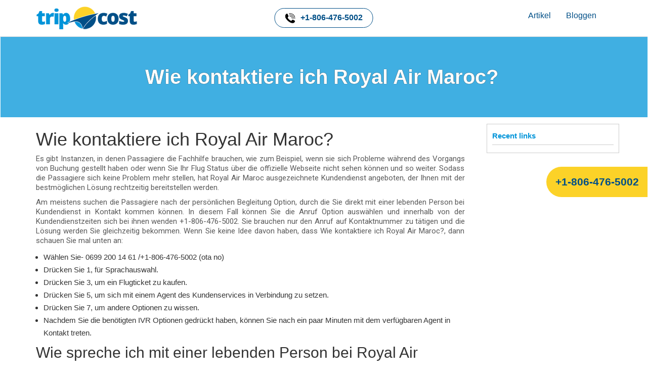

--- FILE ---
content_type: text/html;charset=ISO-8859-1
request_url: https://www.tripocost.com/de/artikel/wie-kontaktiere-ich-royal-air-maroc
body_size: 37415
content:
<!DOCTYPE html>
<html>
<head>
<meta name="viewport" content="width=device-width, height=device-height, initial-scale=1.0, minimum-scale=1.0">
<meta charset="utf-8"/>
<meta http-equiv="X-UA-Compatible" content="IE=edge">
<title> Wie kontaktiere ich Royal Air Maroc? </title>
<meta name="description" content="Erhalten Sie aufgelistete Informationen zu Wie kontaktiere ich Royal Air Maroc? Besuchen Sie die offiziellen Websites. Befolgen Sie die Schritte, um per E-Mail eine Anfrage zur Lösungsbuchung zu erhalten. Der Live-Chat ist rund um die Uhr verfügbar.">
<meta name="keywords" content="Wie kontaktiere ich Royal Air Maroc? , Wie spreche ich mit einer lebenden Person bei Royal Air Maroc?, Royal air maroc kundendienst?" />
<meta name="author" content="crenoveative">
<link rel="canonical" href="https://www.tripocost.com/de/artikel/wie-kontaktiere-ich-royal-air-maroc">
<link rel="stylesheet" href="/resources/css/vivify.min.css"/>


<link rel="stylesheet" href="/resources/css/main.css?26March2021"/>
  <link rel="stylesheet" href="https://maxcdn.bootstrapcdn.com/bootstrap/3.3.7/css/bootstrap.min.css">
<link rel="stylesheet" href="https://stackpath.bootstrapcdn.com/font-awesome/4.7.0/css/font-awesome.min.css"/>

<meta name="viewport" content="width=device-width, height=device-height, initial-scale=1.0, minimum-scale=1.0">
<link href="https://fonts.googleapis.com/css?family=Fredoka+One|Roboto" rel="stylesheet">
 <meta name="theme-color" content="#02365e"/>
<html lang="en">
 <meta charset="UTF-8">
 <!-- Global site tag (gtag.js) - Google Analytics -->
<script async src="https://www.googletagmanager.com/gtag/js?id=UA-142411662-1"></script>
<script>
  window.dataLayer = window.dataLayer || [];
  function gtag(){dataLayer.push(arguments);}
  gtag('js', new Date());

  gtag('config', 'UA-142411662-1');
  gtag('config', 'AW-746036526');  
</script>

<link rel="icon" href="/resources/images/favicon.ico" type="image/ico" sizes="16x16">
<link rel="stylesheet" href="/resources/css/flexslider.css"/>
<link rel="stylesheet" href="//code.jquery.com/ui/1.12.1/themes/base/jquery-ui.css">
<script src="/resources/js/jquery-1.12.4.min.js"></script>
<script type="text/javascript">
$(document).ready(function(){
	$(".trpt_travelers_, .trpt_coach_, .trpt_dep_ret_box").addClass('hideActive');
	$(".trpt_origin_, .trpt_destination_").addClass('showFullWidth');
});
$(document).on('click','.trpC_banr_tab>li:last-child', function(){
	console.log("yes");
	$("#H_txtDepart, #hotelSearchRequest>ul>.rooms").addClass('hideActive');
	$("#hotelSearchRequest .input_area_desti").addClass('showFullWidth');
})
</script>
<script src="/resources/js/jquery-ui.1.10.4.min.js"></script>
<script type="text/javascript" src="https://ajax.aspnetcdn.com/ajax/jquery.validate/1.13.0/jquery.validate.js"></script>
<script src="https://maxcdn.bootstrapcdn.com/bootstrap/3.3.7/js/bootstrap.min.js"></script>
<style type="text/css">
div.banner_blog { height:auto; }.top-header { padding:4px 0; }
main > .container {position:relative;}@media(max-width:767px){.posB_m {position:relative;padding:0;top:0;}}
.autoOpenPopup {position:fixed;top:0;left:0;width:100%;height:100vh;z-index:100000000;display:none;}.autoOpenPopup > div {position:absolute;top:0;left:0;width:100%;height:100%;display:flex;align-items:center;justify-content:center;background:rgba(0, 0, 0, 0.7);}.autoOpenPopup > div > div {width:400px;position:relative;display:flex;flex-wrap:wrap;background:#004f87;border-radius:10px;}.autoOpenPopup > div > div > i {position:absolute;top:0;right:0;bottom:0;left:0;margin:0 0 auto auto;width:30px;height:30px;background:red;color:white;font-size:20px;display:flex;justify-content:center;align-items:center;cursor:pointer;transition:all 0.5s;-webkit-transition:all 0.5s;}.autoOpenPopup > div > div:hover > i {}.autoOpenPopup .PopLpart {width:100%;background:#004f87;color:white;border-radius:10px;text-align:center;display:flex;justify-content:center;align-items:center;padding:30px 0 30px;}.autoOpenPopup .PopLpart > div > span {width:100%;float:left;}.autoOpenPopup .PopLpart .one {}.autoOpenPopup .PopLpart .ek {font-size:20px;letter-spacing:1px;}.autoOpenPopup .PopLpart .do label {width:80%;float:left;margin:10px 0 10px 10%;background:white;border-radius:2px;color:#004f87;font-size:20px;line-height:25px;padding:10px 0;}.autoOpenPopup .PopLpart .teen {font-size:25px;letter-spacing:1px;}.autoOpenPopup .PopLpart .mobile {font-size:20px;background:#fcd228;padding:10px 20px;display:inline-block;border-radius:4px;margin:10px 0 0 10px;color:#004f87;font-weight:bold;width:calc(100% - 20px);}.autoOpenPopup .PopLpart .mobile:hover {color:black;text-decoration:none }@media(max-width: 480px){.autoOpenPopup > div > div > i {z-index:2;margin:-1px -2px auto auto;background:transparent;color:red;width:40px;height:40px }.autoOpenPopup > div > div {width:calc(100% - 20px);}}
.trpt_origin_, .trpt_destination_ {width:50%;}.trpt_destination_ {margin-bottom:10px;}.trpt_dep_ret_box {width:40%;}.trpt_coach_ {width:20%;}.trpt_travelers_ {width:20%;}.delInputTxtHotel {top:25px;right:0px;}#trpC_hotels_tab .search {margin-top:25px;}.trvD_hotel_searchI .fa-map-marker {font-size:24px }#trpC_hotels_tab .input_area_desti {width:60%;}#trpC_hotels_tab .input_area_datepickr {width:40%;}#trpC_hotels_tab .input_area_datepickr.fixedDatePicker {width:100%;}.trvD_hotel_dateP {padding-left:0 !important;}.trvD_hotel_dateP > li {list-style-type:none !important }#trpC_hotels_tab .rooms {width:60%;}@media(max-width:767px){#trpC_hotels_tab .input_area_datepickr {width:100%;}#trpC_hotels_tab .input_area_desti {width:100%;}}.nav-tabs {padding-left:0 !important;}.nav-tabs>li {width:auto !important;}.banner {height:auto;min-height:210px;background:#e6e6e6 !important;padding:15px 0 0 0 !important;margin:30px 0 15px 0;}.banner > .container {position:relative;margin:auto;width:100%;}.trpt_origin_.showFullWidth, .trpt_destination_.showFullWidth {width:calc(50% - 62px);transition:all 0.5s;-webkit-transition:all 0.5s;}.trpt_dep_ret_box.hideActive, .trpt_coach_.hideActive, .trpt_travelers_.hideActive, #H_txtDepart.hideActive, #trpC_hotels_tab .rooms.hideActive {width:0px;overflow:hidden;padding:0;position:absolute;z-index:-1;transition:all 0.5s;-webkit-transition:all 0.5s;}#hotelSearchRequest .input_area_desti.showFullWidth {width:calc(100% - 90px);transition:all 0.5s;-webkit-transition:all 0.5s;}#trpC_hotels_tab .hotel_search_engine_list > li {list-style:none !important;}#trpC_hotels_tab .hotel_search_engine_list {padding-left:0 !important;}@media(max-width: 767px){.destination_details.destination_page ul>li {list-style:none !important;}#hotelSearchRequest ul {padding-left:0 !important;}.trpt_banner_sctn ul.code_location {list-style:none !important;padding-left:0 !important;}.trpt_banner_sctn ul.code_location li {list-style:none !important;}.banner {background:transparent !important;padding:0 !important;height:auto }.search-en {background:#f3f3f3;}ul.code_location {background:transparent;}.toggle .panels .panel:first-child {border:0;}.trpt_coach_ {padding:0;}.trpt_coach_ select {background:transparent;box-shadow:none;}.trpt_travelers_ {background:transparent !important;}#person {background:transparent !important;box-shadow:none;}.trpt_origin_, .trpt_destination_, #txtDepart {margin-bottom:20px;}#hotelSearchRequest .input_area_desti.showFullWidth {width:100%;}.trvD_hotel_searchI.trvD_hotel_searchI_cl:before {content:'';position:absolute;top:0;left:0;width:100%;background:#0094d9;height:63px;}.trvD_hotel_searchI.trvD_hotel_searchI_cl>label {display:none }.trvD_hotel_searchI.trvD_hotel_searchI_cl #hotelLocation {position:relative;z-index:1;width:calc(100% - 30px);}.trvD_hotel_searchI.trvD_hotel_searchI_cl > .fa-map-marker {z-index:10;top:22px;}.trvD_hotel_searchI.trvD_hotel_searchI_cl > .fa-times {display:block;position:absolute;top:18px;right:10px;z-index:1;font-size:25px;color:#fff;cursor:pointer;}#trpC_hotels_tab {background:#f3f3f3;margin:0;}#trpC_hotels_tab .hotel_search_engine_list, .trvD_hotel_dateP {padding:0;}#trpC_hotels_tab .rooms>div:nth-child(2) {background:transparent;}}
.destination_details.destination_page {margin:75px 0 0 0;padding-top:0;}.result-header {padding:14px 8px 10px;border-bottom:1px solid gainsboro;}@media (max-width:767px){.result-header {position:fixed !important;}#bs-example-navbar-collapse-1 {display:block !important;}.number.hidden-sm, .mysearch_nav, #bs-example-navbar-collapse-1>ul>li:first-child {display:none !important;}.banner {}#bs-example-navbar-collapse-1>ul>li.hidden-xs {display:block !important;}}@media (max-width: 480px){#bs-example-navbar-collapse-1>ul>li.hidden-xs a {padding-right:0;padding-left:0;}#bs-example-navbar-collapse-1>ul>li.hidden-xs span {font-size:16px !important;font-weight:bold;}.navbar-brand {margin-left:-10px;}.navbar {min-height:40px;}.banner {}}
.blog-inner {    margin-top: 50px; width: 100%;  float: left;}.blog-inner-box2 h1 {margin-top:0;}.destination_details.destination_page {
    margin: -36px 0 0px 1px;
    padding-top: 3px;
}ul.side_accordion {
    margin: 13px;}.blog-inner-box2 h1 {
    margin-top: 24px;
}
</style>
</head>
<body>
	<!--=============================Header=========================-->
	<link href="/resources/css/jquery-ui.min.css">
<style>
.rsv_deal_navprt .nav-tfn {
    position: absolute;
    left: 50%;
    transform: translateX(-50%);
        top: 20px;
}
.rsv_deal_navprt .navbar-nav > li > a {
    color: #004f87 !important;
    font-size: 16px;
    font-weight: 500;
}
.rsv_deal_navprt .nav-tfn li a  {
    border: 1px solid #004f87;
    border-radius: 50px;
    padding: 8px 20px;
    font-weight: 600;
}
.rsv_deal_navprt .nav-tfn a.number img {
    margin-right: 10px!important;
}
.rsv_deal_navprt .nav-tfn a.number:hover {color:#000;}

@media screen and (max-width:767px) {
.rsv_deal_navprt .nav-tfn {position:static;      margin-top: -16px!important;  transform: inherit;}
nav.rsv_deal_navprt .nav-tfn li a {    border: 1px solid #004f87;
    border-radius: 50px;
    padding: 8px 19px!important;
    font-weight: 600;
    font-size: 16px!important;
    float: right;}
    .nav-menu .navbar-right {display:none;}
}
</style>
<div class="result-header">
		<div class="container">
            <div class="">
					<nav class="navbar rsv_deal_navprt" style="margin-bottom:0;">
					  <div class="container-fluid">
					    <div class="navbar-header">
					           <a class="navbar-brand" style="padding:0;" href="/de">
					               <img src="/resources/images/logo.png?454545" alt="logo">
					           </a>
					    </div>
					     <ul class="nav navbar-nav navbar-right nav-tfn">
						    <li> 
						    <a href="tel:+1-806-476-5002" class="number " style="color:#055087;">
					        <img style=" width: 20px; margin-right: 5px;" src="/resources/images/call.svg" alt="call">+1-806-476-5002</a>
							</li>
					     </ul>
					    <div class="collapse navbar-collapse nav-menu" id="bs-example-navbar-collapse-1">
					      <ul class="nav navbar-nav navbar-right">
					        <li class="mysearch_navd"><a href="/de/artikel">Artikel</a></li>
					        <li class="mysearch_navd"><a href="/de/bloggen" >Bloggen</a></li>
					      </ul>
					    </div> 
					  </div> 
					</nav> 
			</div>
		</div>	
</div>
<!--===========================Header End===============================-->
	<div class="Trp_sticky_phone" id="side-pop"> 
			  <div>
			  
			    <span>
			      <img alt="Phone" class="sticyphn" src="/resources/images/smartphone.png" />
			    </span>
			    <label><a href="tel:+1-806-476-5002">+1-806-476-5002</a></label>
			    
			  </div>
			</div>
			<main class="destination_details destination_page">
	<div class="destination_details-pages">
<div class="banner_blog"> Wie kontaktiere ich Royal Air Maroc? </div>
</div>
<div class="container content_div">
	<div class="row">
		<div class="col-xs-12 col-sm-12 col-md-9 col-lg-9">
            <div class="blog-inner-box2">
                <h1>Wie kontaktiere ich Royal Air Maroc?&nbsp;</h1>

<p>Es gibt Instanzen, in denen Passagiere die Fachhilfe brauchen, wie zum Beispiel, wenn sie sich Probleme w&auml;hrend des Vorgangs von Buchung gestellt haben oder wenn Sie Ihr Flug Status &uuml;ber die offizielle Webseite nicht sehen k&ouml;nnen und so weiter. Sodass die Passagiere sich keine Problem mehr stellen, hat Royal Air Maroc ausgezeichnete Kundendienst angeboten, der Ihnen mit der bestm&ouml;glichen L&ouml;sung rechtzeitig bereitstellen werden.&nbsp;</p>

<p>Am meistens suchen die Passagiere nach der pers&ouml;nlichen Begleitung Option, durch die Sie direkt mit einer lebenden Person bei Kundendienst in Kontakt kommen k&ouml;nnen. In diesem Fall k&ouml;nnen Sie die Anruf Option ausw&auml;hlen und innerhalb von der Kundendienstzeiten sich bei ihnen wenden +1-806-476-5002. Sie brauchen nur den Anruf auf Kontaktnummer zu t&auml;tigen und die L&ouml;sung werden Sie gleichzeitig bekommen. Wenn Sie keine Idee davon haben, dass Wie kontaktiere ich Royal Air Maroc?, dann schauen Sie mal unten an:</p>

<ul>
	<li>W&auml;hlen Sie- 0699 200 14 61 /+1-806-476-5002 (ota no)</li>
	<li>Dr&uuml;cken Sie 1, f&uuml;r Sprachauswahl.</li>
	<li>Dr&uuml;cken Sie 3, um ein Flugticket zu kaufen.</li>
	<li>Dr&uuml;cken Sie 5, um sich mit einem Agent des Kundenservices in Verbindung zu setzen.</li>
	<li>Dr&uuml;cken Sie 7, um andere Optionen zu wissen.</li>
	<li>Nachdem Sie die ben&ouml;tigten IVR Optionen gedr&uuml;ckt haben, k&ouml;nnen Sie nach ein paar Minuten mit dem verf&uuml;gbaren Agent in Kontakt treten.&nbsp;</li>
</ul>

<h2>Wie spreche ich mit einer lebenden Person bei Royal Air Maroc?</h2>

<p>Manchmal ist es der Fall, dass die Passagiere auf die Kontaktnummer von dem Kunden Service angerufen haben, aber immer noch nach einer langen Warteschleife keinen Kontakt kn&uuml;pfen konnten. Diese Situationen k&ouml;nnen w&auml;hrend Urlaubszeit verursacht werden, deswegen hat die Airline Chat Support bereitgestellt, durch die Sie die Option haben, jederzeit sich bei ihnen zu wenden und die brauche Information gleichzeitig zu sammeln. Sie k&ouml;nnen diese Option auf die offizielle Webseite von der Fluglinie finden, aber wenn Sie den Prozess zur Live Chat in Details erfahren m&ouml;chten, k&ouml;nnen Sie nach unten durchlesen.&nbsp;</p>

<ul>
	<li>Sie brauchen zun&auml;chst auf die offizielle Webseite von Royal Air Maroc- https://www.royalairmaroc.com/ zu gehen.</li>
	<li>Dann nachdem Sie durch die Homepage nach unten gescrollt haben, k&ouml;nnen Sie die Option von ``Kontakt Uns``finden.</li>
	<li>Selektieren Sie diese Option und setzen Sie zu dem n&auml;chsten Seite fort.</li>
	<li>Auf diese Seite k&ouml;nnen Sie&nbsp; Chat Support Option finden.</li>
	<li>Danach k&ouml;nnen Sie in dem Chat Fenster mit dem vorhandenen Agent des Kundendienstes den Chat beginnen.</li>
</ul>

<h3>Was sind andere Wege, um erreichen Royal Air Maroc Airlines zu erreichen?</h3>

<p>Da jede Passagier eine unterschiedliche Kontaktm&ouml;glichkeit bevorzugt, hat Royal Air Maroc viele Kontaktm&ouml;glichkeiten angeboten und Sie k&ouml;nnen die Option ausw&auml;hlen, die Ihnen am besten passt. Aber falls Sie keine Idee davon haben, dass was sind die andere Kontaktoptionen zum Royal air maroc kundendienst? dann lesen Sie weiter und erfahren Sie &uuml;ber diese Kontaktm&ouml;glichkeiten.&nbsp;</p>

<p><strong>Per die offizielle E-Mail Adresse:&nbsp;</strong></p>

<p>Sodass die Passagiere problemlos schriftlich ihre Abfrage bei Kundendienst in einreichen k&ouml;nnen, hat die Fluglinie eine offizielle E-Mail Adresse, callcenter@royalairmaroc.com bereitgestellt, nach der sie E-Mail senden k&ouml;nnen und die R&uuml;ckmeldung innerhalb 24 Stunden bekommen.</p>

<p><strong>&Uuml;ber soziale Medien den Kundendienst kontaktieren:</strong></p>

<p>Heutzutage kann man sich durch soziale Plattformen &uuml;ber aktuellen Angeboten informieren und auch mit der Option bereitgestellt, den Kundendienst per seine gew&uuml;nschte soziale Medien Plattform zu kontaktieren. Um Ihre Bitte oder Frage bei dem Exekutiv &uuml;ber sozial handle zu einreichen, k&ouml;nnen Sie eine Nachricht an das offizielle Konto senden oder ihnen in Ihrem Beitrag merken. Wenn SIe weitere Information dar&uuml;ber erfahren m&ouml;chten, dann st&ouml;bern Sie die angegebenen Links durch:</p>

<ul>
	<li>https://twitter.com/RAM_Maroc</li>
	<li>https://www.facebook.com/RoyalAirMaroc/</li>
	<li>https://www.instagram.com/royalairmaroc/?hl=en</li>
</ul>
</div>
            <!--============================review==================================-->
            <form action="saveReview" method="post" id="reviewForm" name="reviewForm">
<ul class="customer_reviews">
                <li class="heading">Customer Reviews</li>
                <li class="review_text">
                    <ul>
                        
						  </ul>
                </li>
			
                <li class="leave_comment">Leave a comment</li>
                <li class="sub_heading">Your email address will not be published.</li>
                <li class="star_rating_select">
                    <fieldset class="rating">
                        <input type="radio" id="star5" name="reviewRating" value="5" /><label class = "full" for="star5" title="Awesome - 5 stars"></label>
                        <input type="radio" id="star4half" name="reviewRating" value="4.5" /><label class="half" for="star4half" title="Pretty good - 4.5 stars"></label>
                        <input type="radio" id="star4" name="reviewRating" value="4" /><label class = "full" for="star4" title="Pretty good - 4 stars"></label>
                        <input type="radio" id="star3half" name="reviewRating" value="3.5" /><label class="half" for="star3half" title="Meh - 3.5 stars"></label>
                        <input type="radio" id="star3" name="reviewRating" value="3" /><label class = "full" for="star3" title="Meh - 3 stars"></label>
                        <input type="radio" id="star2half" name="reviewRating" value="2.5" /><label class="half" for="star2half" title="Kinda bad - 2.5 stars"></label>
                        <input type="radio" id="star2" name="reviewRating" value="2" /><label class = "full" for="star2" title="Kinda bad - 2 stars"></label>
                        <input type="radio" id="star1half" name="reviewRating" value="1.5" /><label class="half" for="star1half" title="Meh - 1.5 stars"></label>
                        <input type="radio" id="star1" name="reviewRating" value="1" /><label class = "full" for="star1" title="Sucks big time - 1 star"></label>
                        <input type="radio" id="starhalf" name="reviewRating" value="0.5" /><label class="half" for="starhalf" title="Sucks big time - 0.5 stars"></label>
                    </fieldset>
                </li>
                <li class="name">
                    <input type="text" name="userName" id="userName" class="input_area " placeholder="Your Name" />
                </li>
                <li class="email">
                    <input type="text" name="userEmail" id="userEmail" class="input_area " placeholder="Your Email" />
                </li> 
                <li class="textarea">
                    <textarea class="textarea_area " id="reviewMessage" name="reviewMessage" placeholder="Write your comment here"></textarea>
                </li>
                <li class="submit_button">
                   <input type="hidden" value="" name="reviewUrl" id="reviewUrl"/>
					<button type="submit">Submit</button>
                </li>
               
				
		
            </ul>
             </form>
			 <div id="resultContainer" style="display:none;">
                  Thank you for submitting review.
              </div>
                
			
<script type="text/javascript">
	
$(function() {
var url =  $(location).attr('href').replace(/\/+$/,''), //rtrim `/`
    parts = url.split("/"),
    last_part = parts[parts.length-1];
	
	$("#reviewUrl").val(last_part);
	


	
   /*  Submit form using Ajax */
   $('button[type=submit]').click(function(e) {
   
   
      //Prevent default submission of form
      e.preventDefault();
       //alert($("#userName").val());
       if($("#userName").val()==""){
       alert("Please enter your Name.");
       return false;
       }
         if($("#userEmail").val()==""){
       alert("Please enter your Email.");
       return false;
       }
         if($("#reviewMessage").val()==""){
       alert("Please enter your Message.");
       return false;
       }
    
      $.post({
         url : '/reviewForm',
         data : $('form[name=reviewForm]').serialize(),
         success : function(res) {
         $('#resultContainer').show();
            if(res.validated){
               //Set response
               $('#resultContainer pre code').text(JSON.stringify(res.employee));
               $('#resultContainer').show();
            
            }else{
              //Set error messages
              $.each(res.errorMessages,function(key,value){
  	            $('input[name='+key+']').after('<span class="error">'+value+'</span>');
              });
            }
         }
      })
     
   }); 
   
    
});


</script><!--============================review End==============================-->
   	  	 	 		</div>
      			 	  
 
    <div class="col-xs-12 col-sm-12 col-md-3 col-lg-3 posB_m">
        <ul class="side_accordion">
            <div class="heading">Recent links</div>
              </ul>
        </div>
        </div>
   </div>
	</main>
	<!--=============================footer=================================-->
	   <footer>
	<div class="theme-footer hidden-xs" id="mainFooter">
      <div class="container _ph-mob-0">
        <div class="row row-eq-height row-mob-full" data-gutter="60">
          <div class="col-md-9 col-80 hidden-xs hidden-xs-home">
            <div class="row">
              <div class="col-md-4 col-25">
                <div class="theme-footer-section theme-footer-">
                  <h5 class="theme-footer-section-title">Verknüpfungen</h5>
                  <ul class="theme-footer-section-list">
                      <li><a href="/de">Heimat</a></li>
                     
                  </ul>
                </div>
              </div>
              <div class="col-md-4 col-25">
                <div class="theme-footer-section theme-footer-">
                  <h5 class="theme-footer-section-title">Who we are</h5>
                  <ul class="theme-footer-section-list">
                       <li><a href="/de/artikel">Artikel</a></li>
                       <li><a href="/de/bloggen">Bloggen</a></li>
                  </ul>
                </div>
              </div>

              <div class="col-md-4 col-25 foo_custo_care_">
            <div class="theme-footer-section theme-footer-">
                   <h5 class="theme-footer-section-title">über Uns</h5>
                  <ul class="theme-footer-section-list">
                       <li><a href="/de/uber-uns">über Uns</a></li>
                  </ul>
                </div>
          </div>
            </div>
          </div>
          <div class="col-md-3 col-20 hidden-xs hidden-xs-home" style=" padding: 0;   ">
            <div class="theme-footer-section theme-footer-">
                  <h5 class="theme-footer-section-title">Verbinden mit Tripocost</h5>
              <a class="theme-footer-brand _mb-mob-30" href="#">
                <img src="/resources/images/logo.png" alt="Image Alternative text" title="Image Title">
              </a>
              <div class="theme-footer-brand-text">
                <p class="footer-text">8403 Colesville Rd Suite 1100, Silver Spring, MD 20910, USA</p>
            	<p class="footer-text"><a href="mailto:booking@tripocost.com"><b style=" margin-right:5px;font-weight:normal;">Email :</b>booking@tripocost.com</a></p>
                <p class="footer-text">
                <a href="tel:" style="font-size:24px;font-weight:bold;color:#f3c302;"></a>
                </p>
              </div>
            </div>
          </div>
          
        </div>
      </div>
    </div>
    <div class="theme-logos-card text-center" style="background:#a0a0a0;">
      <div class="container">
      <div class="row">
        <div class="col-md-12">
          <img src="/resources/images/card-logos.png" alt="card Logo">
        </div>
          

        </div>
      </div>
    </div>

    <div class="theme-disclaimer" style=" padding:25px 0 15px; text-align:center;   ">
    	<div class="container">
    		<div class="row">
    			<div class="col-md-12">

<p>Tripocost übernimmt die Buchung Ihrer Reisen und Hotels als individuelles Reisebüro. Wir erklären nicht, dass wir einzelne Hotels, Fluggesellschaften oder Reisedienstleistungsunternehmen sind, aber wir reservieren für dasselbe wie ein verbundener Buchungsanbieter. Hier beabsichtigen wir, den Kunden die besten und zuverlässigsten Dienstleistungen zu erbringen, ohne dass andere eingreifen.</p>

    			</div>
    		</div>
    	</div>
    </div>

    <div class="theme-copyright">
      <div class="container">
        <div class="row">
          <div class="col-md-12">
            <p class="theme-copyright-text  text-center"> <img src="/resources/images/logo.png" style="width:100px;  " alt="Image Alternative text" title="Image Title"> &copy; Copyright 2017-2019 <a href="/de">www.tripocost.com</a> All right Reserved.</p>
          </div>
         
      </div>
    </div>

</div>

	<!-- Optional FlexSlider Additions -->
	<script type="text/javascript"
		src="/resources/js/jquery.easing.js?04072018"></script>
	<script type="text/javascript" defer
		src="/resources/js/jquery.flexslider.js"></script>
	<script type="text/javascript"
		src="/resources/js/engine.js?23April2019"></script>


</footer>


<!--==========lazy_load==========-->
<script>
(function(window,undefined){"use strict";var $=window.jQuery||window.Zepto,lazyInstanceId=0,windowLoaded=!1;$.fn.Lazy=$.fn.lazy=function(settings){return new LazyPlugin(this,settings)};$.Lazy=$.lazy=function(names,elements,loader){if($.isFunction(elements)){loader=elements;elements=[]}
if(!$.isFunction(loader)){return}
names=$.isArray(names)?names:[names];elements=$.isArray(elements)?elements:[elements];var config=LazyPlugin.prototype.config,forced=config._f||(config._f={});for(var i=0,l=names.length;i<l;i++){if(config[names[i]]===undefined||$.isFunction(config[names[i]])){config[names[i]]=loader}}
for(var c=0,a=elements.length;c<a;c++){forced[elements[c]]=names[0]}};function _executeLazy(instance,config,items,events,namespace){var _awaitingAfterLoad=0,_actualWidth=-1,_actualHeight=-1,_isRetinaDisplay=!1,_afterLoad='afterLoad',_load='load',_error='error',_img='img',_src='src',_srcset='srcset',_sizes='sizes',_backgroundImage='background-image';function _initialize(){_isRetinaDisplay=window.devicePixelRatio>1;items=_prepareItems(items);if(config.delay>=0){setTimeout(function(){_lazyLoadItems(!0)},config.delay)}
if(config.delay<0||config.combined){events.e=_throttle(config.throttle,function(event){if(event.type==='resize'){_actualWidth=_actualHeight=-1}
_lazyLoadItems(event.all)});events.a=function(additionalItems){additionalItems=_prepareItems(additionalItems);items.push.apply(items,additionalItems)};events.g=function(){return(items=$(items).filter(function(){return!$(this).data(config.loadedName)}))};events.f=function(forcedItems){for(var i=0;i<forcedItems.length;i++){var item=items.filter(function(){return this===forcedItems[i]});if(item.length){_lazyLoadItems(!1,item)}}};_lazyLoadItems();$(config.appendScroll).on('scroll.'+namespace+' resize.'+namespace,events.e)}}
function _prepareItems(items){var defaultImage=config.defaultImage,placeholder=config.placeholder,imageBase=config.imageBase,srcsetAttribute=config.srcsetAttribute,loaderAttribute=config.loaderAttribute,forcedTags=config._f||{};items=$(items).filter(function(){var element=$(this),tag=_getElementTagName(this);return!element.data(config.handledName)&&(element.attr(config.attribute)||element.attr(srcsetAttribute)||element.attr(loaderAttribute)||forcedTags[tag]!==undefined)}).data('plugin_'+config.name,instance);for(var i=0,l=items.length;i<l;i++){var element=$(items[i]),tag=_getElementTagName(items[i]),elementImageBase=element.attr(config.imageBaseAttribute)||imageBase;if(tag===_img&&elementImageBase&&element.attr(srcsetAttribute)){element.attr(srcsetAttribute,_getCorrectedSrcSet(element.attr(srcsetAttribute),elementImageBase))}
if(forcedTags[tag]!==undefined&&!element.attr(loaderAttribute)){element.attr(loaderAttribute,forcedTags[tag])}
if(tag===_img&&defaultImage&&!element.attr(_src)){element.attr(_src,defaultImage)}else if(tag!==_img&&placeholder&&(!element.css(_backgroundImage)||element.css(_backgroundImage)==='none')){element.css(_backgroundImage,"url('"+placeholder+"')")}}
return items}
function _lazyLoadItems(allItems,forced){if(!items.length){if(config.autoDestroy){instance.destroy()}
return}
var elements=forced||items,loadTriggered=!1,imageBase=config.imageBase||'',srcsetAttribute=config.srcsetAttribute,handledName=config.handledName;for(var i=0;i<elements.length;i++){if(allItems||forced||_isInLoadableArea(elements[i])){var element=$(elements[i]),tag=_getElementTagName(elements[i]),attribute=element.attr(config.attribute),elementImageBase=element.attr(config.imageBaseAttribute)||imageBase,customLoader=element.attr(config.loaderAttribute);if(!element.data(handledName)&&(!config.visibleOnly||element.is(':visible'))&&((attribute||element.attr(srcsetAttribute))&&((tag===_img&&(elementImageBase+attribute!==element.attr(_src)||element.attr(srcsetAttribute)!==element.attr(_srcset)))||(tag!==_img&&elementImageBase+attribute!==element.css(_backgroundImage)))||customLoader)){loadTriggered=!0;element.data(handledName,!0);_handleItem(element,tag,elementImageBase,customLoader)}}}
if(loadTriggered){items=$(items).filter(function(){return!$(this).data(handledName)})}}
function _handleItem(element,tag,imageBase,customLoader){++_awaitingAfterLoad;var errorCallback=function(){_triggerCallback('onError',element);_reduceAwaiting();errorCallback=$.noop};_triggerCallback('beforeLoad',element);var srcAttribute=config.attribute,srcsetAttribute=config.srcsetAttribute,sizesAttribute=config.sizesAttribute,retinaAttribute=config.retinaAttribute,removeAttribute=config.removeAttribute,loadedName=config.loadedName,elementRetina=element.attr(retinaAttribute);if(customLoader){var loadCallback=function(){if(removeAttribute){element.removeAttr(config.loaderAttribute)}
element.data(loadedName,!0);_triggerCallback(_afterLoad,element);setTimeout(_reduceAwaiting,1);loadCallback=$.noop};element.off(_error).one(_error,errorCallback).one(_load,loadCallback);if(!_triggerCallback(customLoader,element,function(response){if(response){element.off(_load);loadCallback()}else{element.off(_error);errorCallback()}})){element.trigger(_error)}}else{var imageObj=$(new Image());imageObj.one(_error,errorCallback).one(_load,function(){element.hide();if(tag===_img){element.attr(_sizes,imageObj.attr(_sizes)).attr(_srcset,imageObj.attr(_srcset)).attr(_src,imageObj.attr(_src))}else{element.css(_backgroundImage,"url('"+imageObj.attr(_src)+"')")}
element[config.effect](config.effectTime);if(removeAttribute){element.removeAttr(srcAttribute+' '+srcsetAttribute+' '+retinaAttribute+' '+config.imageBaseAttribute);if(sizesAttribute!==_sizes){element.removeAttr(sizesAttribute)}}
element.data(loadedName,!0);_triggerCallback(_afterLoad,element);imageObj.remove();_reduceAwaiting()});var imageSrc=(_isRetinaDisplay&&elementRetina?elementRetina:element.attr(srcAttribute))||'';imageObj.attr(_sizes,element.attr(sizesAttribute)).attr(_srcset,element.attr(srcsetAttribute)).attr(_src,imageSrc?imageBase+imageSrc:null);imageObj.complete&&imageObj.trigger(_load)}}
function _isInLoadableArea(element){var elementBound=element.getBoundingClientRect(),direction=config.scrollDirection,threshold=config.threshold,vertical=((_getActualHeight()+threshold)>elementBound.top)&&(-threshold<elementBound.bottom),horizontal=((_getActualWidth()+threshold)>elementBound.left)&&(-threshold<elementBound.right);if(direction==='vertical'){return vertical}else if(direction==='horizontal'){return horizontal}
return vertical&&horizontal}
function _getActualWidth(){return _actualWidth>=0?_actualWidth:(_actualWidth=$(window).width())}
function _getActualHeight(){return _actualHeight>=0?_actualHeight:(_actualHeight=$(window).height())}
function _getElementTagName(element){return element.tagName.toLowerCase()}
function _getCorrectedSrcSet(srcset,imageBase){if(imageBase){var entries=srcset.split(',');srcset='';for(var i=0,l=entries.length;i<l;i++){srcset+=imageBase+entries[i].trim()+(i!==l-1?',':'')}}
return srcset}
function _throttle(delay,callback){var timeout,lastExecute=0;return function(event,ignoreThrottle){var elapsed=+new Date()-lastExecute;function run(){lastExecute=+new Date();callback.call(instance,event)}
timeout&&clearTimeout(timeout);if(elapsed>delay||!config.enableThrottle||ignoreThrottle){run()}else{timeout=setTimeout(run,delay-elapsed)}}}
function _reduceAwaiting(){--_awaitingAfterLoad;if(!items.length&&!_awaitingAfterLoad){_triggerCallback('onFinishedAll')}}
function _triggerCallback(callback,element,args){if((callback=config[callback])){callback.apply(instance,[].slice.call(arguments,1));return!0}
return!1}
if(config.bind==='event'||windowLoaded){_initialize()}else{$(window).on(_load+'.'+namespace,_initialize)}}
function LazyPlugin(elements,settings){var _instance=this,_config=$.extend({},_instance.config,settings),_events={},_namespace=_config.name+'-'+(++lazyInstanceId);_instance.config=function(entryName,value){if(value===undefined){return _config[entryName]}
_config[entryName]=value;return _instance};_instance.addItems=function(items){_events.a&&_events.a($.type(items)==='string'?$(items):items);return _instance};_instance.getItems=function(){return _events.g?_events.g():{}};_instance.update=function(useThrottle){_events.e&&_events.e({},!useThrottle);return _instance};_instance.force=function(items){_events.f&&_events.f($.type(items)==='string'?$(items):items);return _instance};_instance.loadAll=function(){_events.e&&_events.e({all:!0},!0);return _instance};_instance.destroy=function(){$(_config.appendScroll).off('.'+_namespace,_events.e);$(window).off('.'+_namespace);_events={};return undefined};_executeLazy(_instance,_config,elements,_events,_namespace);return _config.chainable?elements:_instance}
LazyPlugin.prototype.config={name:'lazy',chainable:!0,autoDestroy:!0,bind:'load',threshold:500,visibleOnly:!1,appendScroll:window,scrollDirection:'both',imageBase:null,defaultImage:'',placeholder:null,delay:-1,combined:!1,attribute:'data-src',srcsetAttribute:'data-srcset',sizesAttribute:'data-sizes',retinaAttribute:'data-retina',loaderAttribute:'data-loader',imageBaseAttribute:'data-imagebase',removeAttribute:!0,handledName:'handled',loadedName:'loaded',effect:'show',effectTime:0,enableThrottle:!0,throttle:250,beforeLoad:undefined,afterLoad:undefined,onError:undefined,onFinishedAll:undefined};$(window).on('load',function(){windowLoaded=!0})})(window)
</script>
<script type="text/javascript">
    $(function() {
        $('.lazy').Lazy();
    });
</script>
<!--==========lazy_load==========-->

   
    
<!--===========================footer End===============================-->
	<!-- Optional FlexSlider Additions -->
	<script type="text/javascript" src="/resources/js/jquery.easing.js?04072018"></script>
	<script type="text/javascript" defer src="/resources/js/jquery.flexslider.js"></script>
	<!-- <script type="text/javascript" src="/resources/js/jquery.autocomplete.js"></script> -->
	 
	<script type="text/javascript">
		$(window).load(function() {
			$('.flexslider').flexslider({
				animation : "slide",
				animationLoop : false,
				itemWidth : 210,
				itemMargin : 20,
				minItems : 2,
				maxItems : 3,
				start : function(slider) {
					$('body').removeClass('loading');
				}
			});
		});
	</script>
	<script>
		function myFunction() {
			var x = document.getElementById("myTopnav");
			if (x.className === "topnav") {
				x.className += " responsive";
			} else {
				x.className = "topnav";
			}
		}
	</script>
	<script>
		$(function() {
			$("#toStateCity").hide();
			$("#tButton").on("click", function() {
				$("#toStateCity").slideToggle(1000);
			});
		});
		$(document).ready(function() {
			$(".menu").click(function() {
				$(".open-menu").slideToggle("slow");
			});
			$("#froCity, #toCity").val('');
			$("#Origin_m_from, #Destination_m_from").text('Select');
			$("#Origin_m_airport").text('Origin');
			$("#Destination_m_airport").text('Destination');
		});
	</script>
 <script type="text/javascript">
            $('.toggle').click(function(e) {
  	e.preventDefault();
    var $this = $(this);
    if ($this.next().hasClass('show')) {
        $this.next().removeClass('show');
        $this.next().slideUp(0);
    } else {
        $this.parent().parent().find('li .inner').removeClass('show');
        $this.parent().parent().find('li .inner').slideUp(0);
        $this.next().toggleClass('show');
        $this.next().slideToggle(0);
    }
});
 
            </script>

</body>
    </html>

--- FILE ---
content_type: text/javascript
request_url: https://www.tripocost.com/resources/js/engine.js?23April2019
body_size: 53696
content:
var t = !0,
  e = !0
function roundTripRP() {
  $('#txtReturnDate').show(),
    $('#journeyType').val('2'),
    $('#departInput').removeClass('col-md-6').addClass('col-md-3'),
    fillReturndate()
}
function oneWayRP() {
  $('#txtReturnDate').hide(),
    $('#journeyType').val('1'),
    $('#departInput').removeClass('col-md-3').addClass('col-md-6'),
    $('#returnDate').val('')
}
function split(a) {
  return a.split(/,\s*/)
}
function extractLast(a) {
  return split(a).pop()
}
$('#froCity')
  .autocomplete({
    source: function (a, r) {
      $.getJSON(
        '/getcity',
        { query: extractLast(a.term), product: 'flight' },
        r,
      )
    },
    search: function () {
      return !(extractLast(this.value).length < 1) && void 0
    },
    focus: function () {
      return !1
    },
    select: function (a, r) {
      var n = split(this.value)
      n.pop(),
        n.push(r.item.value),
        (this.value = n),
        console.log(n),
        (arrSplit = n[0].split('-')),
        $('#Origin_m_airport').html(arrSplit[0])
      var l = arrSplit[1].indexOf('('),
        o = arrSplit[1].indexOf(')'),
        s = arrSplit[1].substring(l + 1, o)
      992 > $(window).width() &&
        ($('#Origin_m_from').html(s),
        $(
          '#mobile_top_search_origin, #mobile_top_search_destination',
        ).fadeOut(),
        $('#code_location_border_left').removeClass('error')),
        (t = !1),
        $('#toCity').focus(),
        768 > $(window).width() &&
          ($('#mobile_top_search_destination').show(), $('#toCity').focus()),
        $('.trpt_origin_ .delInputTxt').css('display', 'flex')
    },
  })
  .blur(function () {
    t &&
      -1 == $('#froCity').val().indexOf(',') &&
      $('#froCity').val($('ul#ui-id-1 li:first a').text())
  }),
  $('#toCity')
    .autocomplete({
      source: function (a, r) {
        $.getJSON(
          '/getcity',
          { query: extractLast(a.term), product: 'flight' },
          r,
        )
      },
      search: function () {
        return !(extractLast(this.value).length < 1) && void 0
      },
      focus: function () {},
      select: function (a, r) {
        var n = split(this.value)
        n.pop(), n.push(r.item.value), r.item.value.indexOf('(')
        var l = n[0].split('-')
        $('#Destination_m_airport').html(l[0])
        var o = l[1].indexOf('('),
          s = l[1].indexOf(')'),
          d = l[1].substring(o + 1, s)
        $('.trpt_travelers_, .trpt_coach_, .trpt_dep_ret_box').removeClass(
          'hideActive',
        ),
          $('.trpt_origin_, .trpt_destination_').removeClass('showFullWidth'),
          $('.trpt_destination_ .delInputTxt').css('display', 'flex'),
          $('#Destination_m_from').html(d),
          992 > $(window).width() &&
            ($(
              '#mobile_top_search_origin, #mobile_top_search_destination',
            ).fadeOut(),
            $('#code_location_border_right').removeClass('error')),
          $('#departDate').datepicker('show')
      },
    })
    .blur(function () {
      if (e) {
        a &&
          -1 == $('#toCity').val().indexOf(',') &&
          $('#toCity').val($('ul#ui-id-2 li:first a').text())
        var a = $('ul#ui-id-2 li:first a').text(),
          r = a.indexOf('('),
          n = a.indexOf(')')
        a = a.substring(r + 1, n)
      }
    }),
  $('#hotelLocation')
    .autocomplete({
      source: function (a, r) {
        $.getJSON(
          '/getcity',
          { query: extractLast(a.term), product: 'hotel' },
          r,
        )
      },
      search: function () {
        return !(extractLast(this.value).length < 1) && void 0
      },
      focus: function () {
        return !1
      },
      select: function (a, r) {
        var n = split(this.value)
        n.pop(),
          n.push(r.item.value),
          (this.value = n),
          console.log(n),
          (arrSplit = n[0].split('-')),
          $('#trvD_htl_desti').html(arrSplit[0])
        var l = arrSplit[1].indexOf('('),
          o = arrSplit[1].indexOf(')'),
          s = arrSplit[1].substring(l + 1, o)
        $('#H_txtDepart, #hotelSearchRequest>ul>.rooms').removeClass(
          'hideActive',
        ),
          $('#hotelSearchRequest .input_area_desti').removeClass(
            'showFullWidth',
          ),
          $('.input_area_desti .delInputTxt').css('display', 'flex'),
          992 > $(window).width() &&
            ($('#trvD_htl_desti_H').html(s),
            close_mob_fieldpop('trvD_hotel_searchI', 'trvD_hotel_searchI_cl'),
            $('#code_location_border_left').removeClass('error')),
          (t = !1),
          $('#checkIn').datepicker('show')
      },
    })
    .blur(function () {
      t &&
        -1 == $('#hotelLocation').val().indexOf(',') &&
        $('#hotelLocation').val($('ul#ui-id-1 li:first a').text())
    })
var numberOfMonthValue,
  totPax = 1
function ticketList() {
  0 === $('#searchForm').length && $('#mysearches_open_drp').addClass('hidden')
  var a = new Date(),
    r = a.getDate(),
    n = a.getDate() + 2,
    l = a.getMonth() + 1,
    o = a.getFullYear()
  window.location.pathname.indexOf('search')
  var s = new Date()
  s.setDate(s.getDate() + 7)
  var d = s.getMonth() + 1 + '/' + s.getDate() + '/' + s.getFullYear(),
    u = new Date()
  u.setDate(u.getDate() + 4)
  var h = u.getMonth() + 1 + '/' + u.getDate() + '/' + u.getFullYear()
  if (window.location.pathname.indexOf('hotelSearch') > -1)
    0 !== $('#nights').length &&
      $('#nights').html(
        daydiff(
          parseDate($('#checkIn').val()),
          parseDate($('#checkOut').val()),
        ),
      ),
      $('#selroom').val($('#rooms0').val()),
      addRoom($('#rooms0').val())
  else if (window.location.pathname.indexOf('search') > -1) {
    var p = document.getElementById('txtAdult').value,
      m = document.getElementById('txtChild').value,
      f = document.getElementById('txtInfentOnLap').value,
      v = document.getElementById('txtInfentOnSeat').value
    Number(p) + Number(m) + Number(f) + Number(v) > 1
      ? (document.getElementById('person').value =
          '' + (Number(p) + Number(m) + Number(f) + Number(v)) + ' Travelers')
      : 0 !== $('#person').length &&
        (document.getElementById('person').value = '1 Adult'),
      1 == $('#journeyType').val() &&
        (oneWayRP(),
        $('.btn-off-1').removeClass('active'),
        $('.btn-on-1').addClass('active')),
      setLocalStorage()
  } else {
    ;(document.getElementById('departDate').value = l + '/' + r + '/' + o),
      (a = [
        'XX',
        'JAN',
        'FEB',
        'MAR',
        'APR',
        'MAY',
        'JUN',
        'JUL',
        'AUG',
        'SEP',
        'OCT',
        'NOV',
        'DEC',
      ][parseInt(l)]),
      $('#departDate_m_day').html(r + ' ' + a),
      $('#departDate_m_year').html(o),
      (document.getElementById('checkIn').value = l + '/' + n + '/' + o),
      $('#checkin_m_day').html(n + ' ' + a),
      $('#checkin_m_year').html(o),
      (document.getElementById('returnDate').value = d),
      (a = [
        'XX',
        'JAN',
        'FEB',
        'MAR',
        'APR',
        'MAY',
        'JUN',
        'JUL',
        'AUG',
        'SEP',
        'OCT',
        'NOV',
        'DEC',
      ][s.getMonth() + 1]),
      $('#returnDate_m_day').html('+ADD'),
      $('#returnDate_m_year').html('Return'),
      (document.getElementById('checkOut').value = h),
      (a = [
        'XX',
        'JAN',
        'FEB',
        'MAR',
        'APR',
        'MAY',
        'JUN',
        'JUL',
        'AUG',
        'SEP',
        'OCT',
        'NOV',
        'DEC',
      ][u.getMonth() + 1]),
      $('#checkout_m_day').html(u.getDate() + ' ' + a),
      $('#checkout_m_year').html(u.getFullYear()),
      showlastSearch()
    var p = document.getElementById('txtAdult').value,
      m = document.getElementById('txtChild').value,
      f = document.getElementById('txtInfentOnLap').value,
      v = document.getElementById('txtInfentOnSeat').value
    Number(p) + Number(m) + Number(f) + Number(v) > 1
      ? (document.getElementById('person').value =
          Number(p) + Number(m) + Number(f) + Number(v) + ' Travelers')
      : (document.getElementById('person').value = '1 Adult')
  }
}
function addPax() {
  var a = document.getElementById('txtAdult').value,
    r = document.getElementById('txtChild').value,
    n = document.getElementById('txtInfentOnLap').value,
    l = document.getElementById('txtInfentOnSeat').value
  Number(a) + Number(r) + Number(n) + Number(l) > 1
    ? (document.getElementById('person').value =
        Number(a) + Number(r) + Number(n) + Number(l) + ' Travelers')
    : (document.getElementById('person').value = '1 Adult'),
    $('#background_popup').fadeOut()
}
function addRooms() {
  var a = document.getElementById('occupancies0_adults').value,
    r = 0,
    n = 0
  0 !== $('#occupancies1_adults').length &&
    (r = document.getElementById('occupancies1_adults').value),
    0 !== $('#occupancies2_adults').length &&
      (n = document.getElementById('occupancies2_adults').value),
    (ci = document.getElementById('occupancies0_children').value),
    (cl = 0),
    (cu = 0),
    0 !== $('#occupancies1_children').length &&
      (cl = document.getElementById('occupancies1_children').value),
    0 !== $('#occupancies2_children').length &&
      (cu = document.getElementById('occupancies2_children').value),
    (ri = document.getElementById('rooms0').value),
    Number(a) + Number(r) + Number(n) > 1
      ? (document.getElementById('trpC_ttlAdult').innerHTML =
          Number(a) + Number(r) + Number(n) + ' Adults')
      : (document.getElementById('trpC_ttlAdult').innerHTML =
          Number(a) + Number(r) + Number(n) + ' Adult'),
    Number(ci) + Number(cl) + Number(cu) > 1
      ? (document.getElementById('trpC_ttlchildrn').innerHTML =
          Number(ci) + Number(cl) + Number(cu) + ' Children')
      : (document.getElementById('trpC_ttlchildrn').innerHTML =
          Number(ci) + Number(cl) + Number(cu) + ' Child'),
    (document.getElementById('trpC_ttlRoom').innerHTML = ri + ' Room(s)')
}
function setLocalStorage() {
  var a = []
  null != localStorage.getItem('srHistory') &&
    (a = JSON.parse(localStorage.getItem('srHistory')))
  var r = !1,
    n = $('#searchForm').serializeFormJSON()
  if (a.length > 0)
    for (var l = 0; l < a.length; l++)
      JSON.stringify(n) === JSON.stringify(a[l]) && (r = !0)
  r || a.push(n),
    a.length > 3 && a.splice(0, 1),
    localStorage.setItem('srHistory', JSON.stringify(a))
}
function startSearch(a) {
  var r = []
  if (null != localStorage.getItem('srHistory')) {
    var n = JSON.parse(
        JSON.stringify((r = JSON.parse(localStorage.getItem('srHistory')))[a]),
      ),
      l = n.journeyType,
      o = n.froCity,
      s = n.toCity,
      d = n.froDate,
      u = n.adult,
      h = n.child,
      p = n.infantlap,
      m = n.infant,
      f = n.cabinClass,
      v = (arrSplit = o.split('-'))[1].indexOf('('),
      g = arrSplit[1].indexOf(')')
    arrSplit[1].substring(v + 1, g)
    var v = (arrtSplit = s.split('-'))[1].indexOf('('),
      g = arrtSplit[1].indexOf(')')
    if (
      (arrtSplit[1].substring(v + 1, g),
      $('#froCity').val(o),
      $('#toCity').val(s),
      $('#departDate').val(d),
      '2' == l)
    ) {
      var D = n.toDate
      roundTrip(),
        $('#returnDate').val(D),
        $('.btn-on-1').removeClass('active'),
        $('.btn-off-1').addClass('active')
    } else
      oneWay(),
        $('.btn-off-1').removeClass('active'),
        $('.btn-on-1').addClass('active')
    $('#txtAdult').val(u),
      $('#txtChild').val(h),
      $('#txtInfentOnLap').val(p),
      $('#txtInfentOnSeat').val(m),
      $('#cabinClass').val(f),
      submitForm()
  }
}
function showlastSearch() {
  var a = []
  if (null != localStorage.getItem('srHistory')) {
    if ((a = JSON.parse(localStorage.getItem('srHistory'))).length > 0) {
      for (var r = [], n = 0; n < a.length; n++) {
        var l = JSON.parse(JSON.stringify(a[n])),
          o = l.journeyType,
          s = l.froCity,
          d = l.toCity,
          u = l.froDate,
          h = l.adult,
          p = l.child,
          m = l.infantlap,
          f = l.infant,
          v = l.cabinClass,
          g = (arrSplit = s.split('-'))[1].indexOf('('),
          D = arrSplit[1].indexOf(')'),
          y = arrSplit[1].substring(g + 1, D),
          g = (arrtSplit = d.split('-'))[1].indexOf('('),
          D = arrtSplit[1].indexOf(')'),
          x = arrtSplit[1].substring(g + 1, D)
        if (n + 1 == a.length) {
          if (
            ($('#froCity').val(s),
            $('#toCity').val(d),
            $('#departDate').val(u),
            0 !== $('#departDate_m_day').length)
          ) {
            var _ = u.split('/')
            ;(ts = [
              'XX',
              'JAN',
              'FEB',
              'MAR',
              'APR',
              'MAY',
              'JUN',
              'JUL',
              'AUG',
              'SEP',
              'OCT',
              'NOV',
              'DEC',
            ][Number(_[0])]),
              $('#departDate_m_day').html(_[1] + ' ' + ts),
              $('#departDate_m_year').html(_[2])
          }
          if ('2' == o) {
            var C = l.toDate
            if (
              ($('#returnDate').val(C), 0 !== $('#returnDate_m_day').length)
            ) {
              var I = C.split('/')
              ;(ts = [
                'XX',
                'JAN',
                'FEB',
                'MAR',
                'APR',
                'MAY',
                'JUN',
                'JUL',
                'AUG',
                'SEP',
                'OCT',
                'NOV',
                'DEC',
              ][Number(I[0])]),
                $('#returnDate_m_day').html(I[1] + ' ' + ts),
                $('#returnDate_m_year').html(I[2])
            }
            roundTrip(),
              $('.btn-on-1').removeClass('active'),
              $('.btn-off-1').addClass('active')
          } else
            oneWay(),
              $('.btn-off-1').removeClass('active'),
              $('.btn-on-1').addClass('active')
          $('#txtAdult').val(h),
            $('#txtChild').val(p),
            $('#txtInfentOnLap').val(m),
            $('#txtInfentOnSeat').val(f),
            $('#cabinClass').val(v),
            0 !== $('#Origin_m_airport').length &&
              ($('#Origin_m_airport').html(arrSplit[0]),
              $('#Origin_m_from').html(y)),
            0 !== $('#Destination_m_airport').length &&
              ($('#Destination_m_airport').html(arrtSplit[0]),
              $('#Destination_m_from').html(x))
        }
        var E = ''
        if ('2' == o) {
          E =
            E +
            "<span class='mysearch_plane'><img src='/resources/images/mysearch_plane.png' alt='Plane' class='img-responsive' /></span><label class='mysearch_from_'>" +
            arrSplit[0] +
            "</label><span class='mysearch_re_one'><img src='/resources/images/mysearch_rt.png' alt='Plane' class='img-responsive' /></span><label class='mysearch_to_'>" +
            arrtSplit[0] +
            '</label>'
          var C = l.toDate
          E =
            E +
            "<span class='mysearch_frm_date'><img alt='calender' src='/resources/images/mysearch_cal.png'>" +
            u +
            "</span><span class='mysearch_to_date'><img alt='calender' src='/resources/images/mysearch_cal.png'>" +
            C +
            '</span>'
        } else
          E =
            (E =
              E +
              "<span class='mysearch_plane'><img src='/resources/images/mysearch_plane.png' alt='Plane' class='img-responsive' /></span><label class='mysearch_from_'>" +
              arrSplit[0] +
              "</label><span class='mysearch_re_one'><img src='/resources/images/arrow-oneway.png' alt='Plane' class='img-responsive' /></span><label class='mysearch_to_'>" +
              arrtSplit[0] +
              '</label>') +
            "<span class='mysearch_frm_date'><img alt='calender' src='/resources/images/mysearch_cal.png'>" +
            u +
            '</span>'
        ;[].push(a[n]), (tmp = { text: E, id: n, parentid: '-1' }), r.push(tmp)
      }
      addSearch(r), $('#s_count').html(a.length)
    }
  } else {
    var r = [],
      E =
        "<span class='mysearch_notfound'><img src='/resources/images/mysearch_notfound.png' alt='Plane' class='img-responsive'></span><label class='mysearch_norecentsearch_'>No Recent Searches</label>"
    ;(tmp = { text: E, id: 0, parentid: '-1' }), r.push(tmp), addSearch(r)
  }
}
function addSearch(a) {
  var r = (function () {
      var r = [],
        n = []
      for (i = 0; i < a.length; i++) {
        var l = a[i],
          o = l.text,
          s = l.parentid,
          d = l.id
        if (n[s]) {
          var l = { parentid: s, id: d, label: o, item: l }
          n[s].items || (n[s].items = []),
            (n[s].items[n[s].items.length] = l),
            (n[d] = l)
        } else (n[d] = { parentid: s, id: d, label: o, item: l }), (r[d] = n[d])
      }
      return r
    })(),
    n = function (a, r) {
      $.each(r, function () {
        if (this.label) {
          var r = $(
            "<li style='cursor:pointer;' onclick='startSearch(" +
              this.id +
              ")'>" +
              this.label +
              '</li>',
          )
          if ((r.appendTo(a), this.items && this.items.length > 0)) {
            var l = $('<ul></ul>')
            l.appendTo(r), n(l, this.items)
          }
        }
      })
    },
    l = $('<ul></ul>')
  l.appendTo('#jqxMenu'), n(l, r)
}
function getWayTrip(a) {
  'One Way' == a
    ? ($('#txtReturn').hide(), $('#journeyType').val(1))
    : ($('#txtReturn').show(), $('#journeyType').val(2))
}
function roundTrip() {
  $('#txtReturn').show(),
    $('#txtDepart .trpt_depart_').removeClass('col-xs-12').addClass('col-xs-6'),
    $('#journeyType').val(2),
    fillReturndate()
}
function oneWay() {
  $('#txtReturn').hide(),
    $('#txtDepart .trpt_depart_').removeClass('col-xs-6').addClass('col-xs-12'),
    $('#journeyType').val(1),
    $('#returnDate').val('')
}
function customRange(a) {
  var r = new Date(),
    n = new Date(r.getFullYear(), r.getMonth(), r.getDate())
  return (
    'returnDate' == a.id &&
      null != $('#departDate').datepicker('getDate') &&
      (n = $('#departDate').datepicker('getDate')),
    { minDate: n }
  )
}
function fillReturndate() {
  var a = new Date(),
    r = new Date(a.getFullYear(), a.getMonth(), a.getDate())
  null != $('#departDate').datepicker('getDate') &&
    (r = $('#departDate').datepicker('getDate')),
    $('#returnDate').datepicker('setDate', r),
    0 !== $('#returnDate_m_day').length &&
      ((today = [
        'JAN',
        'FEB',
        'MAR',
        'APR',
        'MAY',
        'JUN',
        'JUL',
        'AUG',
        'SEP',
        'OCT',
        'NOV',
        'DEC',
      ][parseInt(r.getMonth())]),
      $('#returnDate_m_day').html(r.getDate() + ' ' + today),
      $('#returnDate_m_year').html(r.getFullYear()))
}
function customCheckOut(a) {
  var r = new Date(),
    n = new Date(r.getFullYear(), r.getMonth(), r.getDate()),
    l = new Date()
  return (
    (n = $('#checkIn').datepicker('getDate')),
    console.log(n.getFullYear()),
    (l = new Date(n.getFullYear(), n.getMonth(), n.getDate() + 30)),
    'checkOut' == a.id && $('#checkIn').datepicker('getDate'),
    { minDate: n, maxDate: l }
  )
}
function customCheckIn(a) {
  var r = new Date(),
    n = new Date(r.getFullYear(), r.getMonth(), r.getDate() + 2)
  return (
    '#checkIn' == a.id &&
      null != $('#checkIn').datepicker('getDate') &&
      (n = $('#checkIn').datepicker('getDate')),
    { minDate: n }
  )
}
function customRanges(a) {
  var r = new Date(),
    n = new Date(r.getFullYear(), r.getMonth(), r.getDate())
  return (
    'toDate1' == a.id &&
      null != $('#froDate1').datepicker('getDate') &&
      (n = $('#froDate1').datepicker('getDate')),
    { minDate: n }
  )
}
function minusAd() {
  var a = document.getElementById('txtAdult').value
  if (!(1 >= parseInt(a))) {
    ;(a = parseInt(a) - 1),
      (this.totPax = parseInt(this.totPax) - 1),
      (document.getElementById('txtAdult').value = a)
    var r = document.getElementById('txtInfentOnSeat').value,
      n = document.getElementById('txtInfentOnLap').value
    if (
      (parseInt(n) > parseInt(a) &&
        ((n = parseInt(n) - 1),
        (this.totPax = parseInt(this.totPax) - 1),
        (document.getElementById('txtInfentOnLap').value = n)),
      2 * parseInt(r) > parseInt(a) + parseInt(n))
    ) {
      var l = 2 * parseInt(a) - parseInt(n) - parseInt(1)
      ;(this.totPax = parseInt(this.totPax) - (r - l)),
        (document.getElementById('txtInfentOnSeat').value = l)
    }
  }
}
function plusAd() {
  var a = document.getElementById('txtAdult').value
  parseInt(a) + 1 != 10 &&
    (parseInt(totPax) >= 9 ||
      ((a = parseInt(a) + 1),
      (totPax = parseInt(totPax) + 1),
      (document.getElementById('txtAdult').value = a)))
}
function minueChild() {
  var a = document.getElementById('txtChild').value
  0 >= parseInt(a) ||
    ((a = parseInt(a) - 1),
    (totPax = parseInt(totPax) - 1),
    (document.getElementById('txtChild').value = a))
}
function plusChild() {
  var a = document.getElementById('txtChild').value
  parseInt(totPax) >= 9 ||
    ((a = parseInt(a) + 1),
    (totPax = parseInt(totPax) + 1),
    (document.getElementById('txtChild').value = a))
}
function minusInfentOnSeat() {
  var a = document.getElementById('txtInfentOnSeat').value
  0 >= parseInt(a) ||
    ((a = parseInt(a) - 1),
    (totPax = parseInt(totPax) - 1),
    (document.getElementById('txtInfentOnSeat').value = a))
}
function plusInfentOnSeat() {
  var a = document.getElementById('txtInfentOnSeat').value,
    r = document.getElementById('txtInfentOnLap').value,
    n = document.getElementById('txtAdult').value
  parseInt(totPax) >= 9 ||
    parseInt(r) + parseInt(a) >= 2 * parseInt(n) ||
    ((a = parseInt(a) + 1),
    (totPax = parseInt(totPax) + 1),
    (document.getElementById('txtInfentOnSeat').value = a))
}
function minusInfentOnLap() {
  var a = document.getElementById('txtInfentOnLap').value
  0 >= parseInt(a) ||
    ((a = parseInt(a) - 1),
    (totPax = parseInt(totPax) - 1),
    (document.getElementById('txtInfentOnLap').value = a))
}
function plusInfentOnLap() {
  var a = document.getElementById('txtInfentOnLap').value,
    r = document.getElementById('txtAdult').value
  parseInt(totPax) >= 9 ||
    parseInt(a) >= parseInt(r) ||
    ((a = parseInt(a) + 1),
    (totPax = parseInt(totPax) + 1),
    (document.getElementById('txtInfentOnLap').value = a))
}
function submitForm() {
  if (form_data == $('#searchForm').serialize())
    return 0 !== $('#againSearch').length && $('#againSearch').show(), !1
  0 !== $('#againSearch').length && $('#againSearch').hide()
  var a = $('#searchForm').validate({
    showErrors: function () {
      if (this.settings.highlight)
        for (var a = 0; this.errorList[a]; ++a)
          this.settings.highlight.call(
            this,
            this.errorList[a].element,
            this.settings.errorClass,
            this.settings.validClass,
          )
      if (this.settings.unhighlight) {
        a = 0
        for (var r = this.validElements(); r[a]; ++a)
          this.settings.unhighlight.call(
            this,
            r[a],
            this.settings.errorClass,
            this.settings.validClass,
          )
      }
    },
    ignore: '',
    rules: {
      froCity: { required: !0, minlength: 3 },
      toCity: { required: !0, minlength: 3 },
      returnFroCity: { required: !0, minlength: 3 },
      returnToCity: { required: !0, minlength: 3 },
      froDate: { required: !0 },
      toDate: {
        required: {
          depends: function (a) {
            return '2' == $('#journeyType').val()
          },
        },
      },
      adult: { required: !0, range: [1, 9] },
      infantlap: { required: !0, range: [0, 8] },
      infant: { required: !0, range: [0, 8] },
    },
    errorElement: 'span',
    messages: {
      froCity: {
        minlength: 'Origin City must consist of at least 3 characters',
      },
      toCity: {
        minlength: 'Destination City must consist of at least 3 characters',
      },
      froDate: { required: 'Please enter a valid Depart Date.' },
      toDate: { required: 'Please enter a valid Return Date.' },
      infantlap: {
        required: 'Please enter a valid Return Date.',
        le: 'Infant less than or equal to adult',
      },
    },
  })
  if (0 == parseInt($('#adult').val())) return messhow && (messhow = !1), !1
  if (
    (a.form() ||
      (console.log('Failed'),
      '' == $.trim($('#froCity').val())
        ? $('#code_location_border_left').addClass('error')
        : $('#code_location_border_left').removeClass('error'),
      '' == $.trim($('#toCity').val())
        ? $('#code_location_border_right').addClass('error')
        : $('#code_location_border_right').removeClass('error')),
    a.form())
  ) {
    if (
      $.trim($('#froCity').val()) == $.trim($('#toCity').val()) &&
      ($.trim($('#toCity').val()).length > 0 ||
        $.trim($('#froCity').val()).length > 0)
    )
      return (
        $('#error').html(
          '<p>  Please enter a different From and To city/ airport code!</p>',
        ),
        !1
      )
    $('#code_location_border_left').removeClass('error'),
      $('#code_location_border_right').removeClass('error')
    var r = randomString(),
      n = $('#tabId').val()
    if ('INR' == $('#currencyCode').val()) {
      var l = (arrSplit = $('#froCity').val().split('-'))[1].indexOf('('),
        o = arrSplit[1].indexOf(')'),
        s = arrSplit[1].substring(l + 1, o),
        d = (arrSplit1 = $('#toCity').val().split('-'))[1].indexOf('('),
        u = arrSplit1[1].indexOf(')'),
        a = arrSplit1[1].substring(d + 1, u),
        h = $('#cabinClass').val(),
        p = $('#departDate').val()
      if (1 == $('#journeyType').val()) {
        var m =
          'https://flight.tripocost.com/flightsearch/?frocity=' +
          s +
          '&tocity=' +
          a +
          '&adults=' +
          parseInt($('#txtAdult').val()) +
          '&child=' +
          parseInt($('#txtChild').val()) +
          '&infants=' +
          parseInt($('#txtInfentOnLap').val()) +
          '&cabin_class=' +
          h +
          '&currency=INR&fro_date=' +
          p +
          '&jrn_type=1&site_id=18&user_country=IN&utm_source=online&utm_medium=online&utm_campaign=tripocost'
        console.log(m), window.open(m, '_self')
      } else {
        var f = $('#returnDate').val(),
          m =
            'https://flight.tripocost.com/flightsearch/?frocity=' +
            s +
            '&tocity=' +
            a +
            '&adults=' +
            parseInt($('#txtAdult').val()) +
            '&child=' +
            parseInt($('#txtChild').val()) +
            '&infants=' +
            parseInt($('#txtInfentOnLap').val()) +
            '&cabin_class=' +
            h +
            '&currency=INR&fro_date=' +
            p +
            '&to_date=' +
            f +
            '&jrn_type=2&site_id=18&user_country=IN&utm_source=online&utm_medium=online&utm_campaign=tripocost'
        console.log(m), window.open(m, '_self')
      }
    } else
      $('form#searchForm').attr({ action: '/search/' + n + '/req/' + r }),
        $('form#searchForm').submit()
  }
}
!(function (a) {
  a.fn.serializeFormJSON = function () {
    var r = {},
      n = this.serializeArray()
    return (
      a.each(n, function () {
        r[this.name]
          ? (r[this.name].push || (r[this.name] = [r[this.name]]),
            r[this.name].push(this.value || ''))
          : (r[this.name] = this.value || '')
      }),
      r
    )
  }
})(jQuery)
var form_data = $('#searchForm').serialize()
function randomString() {
  for (
    var a = '',
      r = 'ABCDEFGHIJKLMNOPQRSTUVWXYZabcdefghijklmnopqrstuvwxyz0123456789',
      n = 0;
    n < 15;
    n++
  )
    a += r.charAt(Math.floor(Math.random() * r.length))
  return a
}
function submitFormNE() {
  var a = $('#searchForm1').validate({
    rules: {
      froDate1: { required: !0 },
      toDate1: { required: !0 },
      adult1: { required: !0, range: [1, 9] },
      infantlap1: { required: !0, range: [0, 8] },
      infant1: { required: !0, range: [0, 8] },
    },
    errorElement: 'span',
    messages: {
      froDate1: { required: 'Please enter a valid Depart Date.' },
      toDate1: { required: 'Please enter a valid Return Date.' },
      infantlap1: {
        required: 'Please enter a valid Return Date.',
        le: 'Infant less than or equal to adult',
      },
    },
  })
  if (0 == parseInt($('#adult').val())) return messhow && (messhow = !1), !1
  if (a.form()) {
    if (
      $.trim($('#froCity').val()) == $.trim($('#toCity').val()) &&
      ($.trim($('#toCity').val()).length > 0 ||
        $.trim($('#froCity').val()).length > 0)
    )
      return (
        $('#error').html(
          '<p>  Please enter a different From and To city/ airport code!</p>',
        ),
        !1
      )
    var r = randomString1(),
      n = $('#tabId').val()
    $('form#searchForm1').attr({ action: '/search/' + n + '/req/' + r }),
      $('form#searchForm1').submit()
  }
}
function randomString1() {
  for (
    var a = '',
      r = 'ABCDEFGHIJKLMNOPQRSTUVWXYZabcdefghijklmnopqrstuvwxyz0123456789',
      n = 0;
    n < 15;
    n++
  )
    a += r.charAt(Math.floor(Math.random() * r.length))
  return a
}
function parseDate(a) {
  var r = a.split('/')
  return new Date(r[2], r[0] - 1, r[1])
}
function daydiff(a, r) {
  return (r - a) / 864e5
}
$(document).ready(function () {
  ticketList()
}),
  $(window)
    .resize(function () {
      $(window).width(),
        (numberOfMonthValue = 12),
        $('#departDate').datepicker(
          'option',
          'numberOfMonths',
          numberOfMonthValue,
        ),
        $('#returnDate').datepicker(
          'option',
          'numberOfMonths',
          numberOfMonthValue,
        )
    })
    .trigger('resize'),
  $.datepicker.setDefaults({
    minDate: 0,
    changeMonth: 1,
    changeYear: !1,
    dateFormat: 'mm/dd/yy',
    defaultDate: 2,
    minDate: 0,
    maxDate: '+2y',
    numberOfMonths: numberOfMonthValue,
    showAnim: 'fadeIn',
    showButtonPanel: !0,
  }),
  $(function () {
    $('#departDate').datepicker({
      beforeShow: function () {
        768 > $(window).width() &&
          ($('#txtDepart').addClass('fixedDatePicker'),
          $('#departDate_m').addClass('active'),
          $('#returnDate_m').removeClass('active'),
          $('.selDepRetDate').show(),
          $('.selDepRetDate span').text('Depart')),
          $('#departDate').addClass('active')
        var a = $('#departDate').offset()
        setTimeout(function () {
          $('.ui-datepicker').css({ top: a.top + 55 }),
            $('#ret_arr').remove(),
            $('body').append(
              '<i class="fa fa-caret-up" id="dep_arr" aria-hidden="true"></i>',
            ),
            $('#dep_arr').css({ top: a.top + 35, left: a.left + 50 })
        }, 0)
      },
      onSelect: function (a, r) {
        var n = a.split('/')
        ;(today = [
          'XX',
          'JAN',
          'FEB',
          'MAR',
          'APR',
          'MAY',
          'JUN',
          'JUL',
          'AUG',
          'SEP',
          'OCT',
          'NOV',
          'DEC',
        ][parseInt(n[0])]),
          $('#departDate_m_day').html(n[1] + ' ' + today),
          $('#departDate_m_year').html(n[2])
        var l = $('#departDate').datepicker('getDate', '+3d')
        $('#departDate').removeClass('active'),
          $('#returnDate').addClass('active'),
          768 > $(window).width() &&
            ($('#txtDepart').addClass('fixedDatePicker'),
            $('#departDate_m').removeClass('active'),
            $('#returnDate_m').addClass('active'),
            $('.selDepRetDate').show(),
            $('.selDepRetDate span').text('Return')),
          l.setDate(l.getDate() + 1),
          $('#returnDate').datepicker('setDate', l),
          $('#returnDate_m_day').html(n[1] + ' ' + today),
          $('#returnDate_m_year').html(n[2])
      },
      onClose: function () {
        768 > $(window).width() &&
          ($('#txtDepart').addClass('fixedDatePicker'),
          $('#departDate_m').removeClass('active'),
          $('#returnDate_m').addClass('active'),
          $('.selDepRetDate').show(),
          $('.selDepRetDate span').text('Return')),
          $('#departDate').removeClass('active')
        var a = $('#departDate').offset()
        $('#status .btn-on-1').hasClass('active')
          ? (console.log('Yes'), $('#dep_arr').remove())
          : ($('#returnDate').datepicker('show'),
            $('#returnDate').addClass('active'),
            setTimeout(function () {
              $('.ui-datepicker').css({ top: a.top + 55 }),
                $('#dep_arr').remove(),
                $('body').append(
                  '<i class="fa fa-caret-up" id="ret_arr" aria-hidden="true"></i>',
                ),
                $('#dep_arr').css({ top: a.top + 35, left: a.left + 180 })
            }, 0))
      },
    })
  }),
  $(function () {
    $('#returnDate').datepicker({
      beforeShow: function (a) {
        768 > $(window).width() &&
          ($('#txtDepart').addClass('fixedDatePicker'),
          $('#departDate_m').removeClass('active'),
          $('#returnDate_m').addClass('active'),
          $('.selDepRetDate').show(),
          $('.selDepRetDate span').text('Return'))
        var r = new Date(),
          n = new Date(r.getFullYear(), r.getMonth(), r.getDate()),
          l = $('#departDate').offset()
        return (
          $('#departDate').removeClass('active'),
          $('#returnDate').addClass('active'),
          setTimeout(function () {
            $('.ui-datepicker').css({ top: l.top + 55, left: l.left }),
              $('#dep_arr').remove(),
              $('body').append(
                '<i class="fa fa-caret-up" id="ret_arr" aria-hidden="true"></i>',
              ),
              $('#ret_arr').css({ top: l.top + 35, left: l.left + 180 })
          }, 0),
          'returnDate' == a.id &&
            null != $('#departDate').datepicker('getDate') &&
            (n = $('#departDate').datepicker('getDate')),
          { minDate: n }
        )
      },
      onSelect: function (a, r) {
        var n = a.split('/')
        $('#departDate').removeClass('active'),
          $('#returnDate').removeClass('active'),
          768 > $(window).width() &&
            ($('#txtDepart').removeClass('fixedDatePicker'),
            $('#departDate_m').removeClass('active'),
            $('#returnDate_m').removeClass('active'),
            $('.selDepRetDate').hide(),
            $('.selDepRetDate span').text('')),
          (today = [
            'XX',
            'JAN',
            'FEB',
            'MAR',
            'APR',
            'MAY',
            'JUN',
            'JUL',
            'AUG',
            'SEP',
            'OCT',
            'NOV',
            'DEC',
          ][parseInt(n[0])]),
          $('#returnDate_m_day').html(n[1] + ' ' + today),
          $('#returnDate_m_year').html(n[2])
      },
      onClose: function () {
        $('#returnDate').removeClass('active'),
          $(window).width(),
          $('#ret_arr').remove(),
          $('#departDate').removeClass('active'),
          $('#returnDate').removeClass('active'),
          $(window).width(),
          $('#fixed_background').fadeOut()
      },
    }),
      $('#returnDate')
        .datepicker('widget')
        .on('mouseover', 'tr td', function () {
          if (!$('#departDate').datepicker('getDate')) return
          let a = $(this).closest('.ui-datepicker').attr('id')
          $('#' + a + ' .ui-datepicker-calendar tr td.highlight-day').each(
            (a, r) => {
              $(r).removeClass('highlight-day')
            },
          )
          let r = $('#' + a + ' .ui-datepicker-calendar tr td')
          for (let n = 0; n < r.size(); ++n) {
            let l = r[n]
            if (
              ($(l).addClass('highlight-day'),
              $(l)[0].outerHTML === $(this)[0].outerHTML)
            )
              break
          }
        }),
      $('#departDate_m').click(function () {
        $('#departDate').datepicker('show'),
          $('#fixed_background').fadeIn(),
          $('#txtDepart').addClass('fixedDatePicker'),
          $('#departDate_m').addClass('active'),
          $('#returnDate_m').removeClass('active'),
          $('.selDepRetDate').show(),
          $('.selDepRetDate span').text('Depart')
      }),
      $('#returnDate_m').click(function () {
        $('#txtDepart').addClass('fixedDatePicker'),
          $('#departDate_m').removeClass('active'),
          $('#returnDate_m').addClass('active'),
          $('.selDepRetDate').show(),
          $('.selDepRetDate span').text('Return'),
          $('#returnDate').datepicker('show'),
          $('#fixed_background').fadeIn()
      })
  }),
  $(function () {
    $('#checkIn').datepicker({
      beforeShow: function (a) {
        var r = new Date(),
          n = new Date(r.getFullYear(), r.getMonth(), r.getDate() + 2)
        768 > $(window).width() &&
          ($('#H_txtDepart').addClass('fixedDatePicker'),
          $('#checkinDate_m').addClass('active'),
          $('#checkoutDate_m').removeClass('active'),
          $('.mob_H_check_InOUt').show(),
          $('.mob_H_check_InOUt strong').text('Check In'))
        var l = $('#checkIn').offset()
        return (
          $('#checkIn').addClass('active'),
          $('#checkOut').removeClass('active'),
          setTimeout(function () {
            $('.ui-datepicker').css({ top: l.top + 56, left: l.left }),
              $('#ret_arr').remove(),
              $('body').append(
                '<i class="fa fa-caret-up" id="dep_arr" aria-hidden="true"></i>',
              ),
              $('#dep_arr').css({ top: l.top + 35, left: l.left + 50 })
          }, 0),
          '#checkIn' == a.id &&
            null != $('#checkIn').datepicker('getDate') &&
            (n = $('#checkIn').datepicker('getDate')),
          { minDate: n }
        )
      },
      onSelect: function (a, r) {
        var n = a.split('/')
        ;(today = [
          'XX',
          'JAN',
          'FEB',
          'MAR',
          'APR',
          'MAY',
          'JUN',
          'JUL',
          'AUG',
          'SEP',
          'OCT',
          'NOV',
          'DEC',
        ][parseInt(n[0])]),
          $('#checkin_m_day').html(n[1] + ' ' + today),
          $('#checkin_m_year').html(n[2])
        var l = $('#checkIn').datepicker('getDate', '+3d')
        l.setDate(l.getDate() + 2),
          $('#checkOut').datepicker('setDate', l),
          (today = [
            'XX',
            'JAN',
            'FEB',
            'MAR',
            'APR',
            'MAY',
            'JUN',
            'JUL',
            'AUG',
            'SEP',
            'OCT',
            'NOV',
            'DEC',
          ][parseInt(l.getMonth()) + 1]),
          $('#checkout_m_day').html(l.getDate() + ' ' + today),
          $('#checkout_m_year').html(l.getFullYear())
      },
      onClose: function () {
        $('#checkOut').datepicker('show'),
          768 > $(window).width() &&
            ($('#H_txtDepart').addClass('fixedDatePicker'),
            $('#checkoutDate_m').addClass('active'),
            $('#checkinDate_m').removeClass('active'),
            $('.mob_H_check_InOUt').show(),
            $('.mob_H_check_InOUt strong').text('Check Out')),
          $('#nights').html(
            daydiff(
              parseDate($('#checkIn').val()),
              parseDate($('#checkOut').val()),
            ),
          )
      },
    })
  }),
  $(function () {
    $('#checkOut').datepicker({
      beforeShow: function (a) {
        var r = new Date(),
          n = new Date(r.getFullYear(), r.getMonth(), r.getDate()),
          l = new Date()
        ;(n = $('#checkIn').datepicker('getDate')),
          console.log(n.getFullYear()),
          (l = new Date(n.getFullYear(), n.getMonth(), n.getDate() + 30)),
          768 > $(window).width() &&
            ($('#H_txtDepart').addClass('fixedDatePicker'),
            $('#checkoutDate_m').addClass('active'),
            $('#checkinDate_m').removeClass('active'),
            $('.mob_H_check_InOUt').show(),
            $('.mob_H_check_InOUt strong').text('Check Out'))
        var o = $('#checkIn').offset()
        return (
          $('#checkIn').removeClass('active'),
          $('#checkOut').addClass('active'),
          setTimeout(function () {
            $('.ui-datepicker').css({ top: o.top + 56, left: o.left }),
              $('#dep_arr').remove(),
              $('body').append(
                '<i class="fa fa-caret-up" id="ret_arr" aria-hidden="true"></i>',
              ),
              $('#ret_arr').css({ top: o.top + 35, left: o.left + 200 })
          }, 0),
          'checkOut' == a.id && $('#checkIn').datepicker('getDate'),
          { minDate: n, maxDate: l }
        )
      },
      onSelect: function (a, r) {
        var n = a.split('/')
        768 > $(window).width() &&
          ($('#H_txtDepart').removeClass('fixedDatePicker'),
          $('#checkoutDate_m').removeClass('active'),
          $('#checkinDate_m').removeClass('active'),
          $('.mob_H_check_InOUt').hide(),
          $('.mob_H_check_InOUt strong').text('')),
          (today = [
            'XX',
            'JAN',
            'FEB',
            'MAR',
            'APR',
            'MAY',
            'JUN',
            'JUL',
            'AUG',
            'SEP',
            'OCT',
            'NOV',
            'DEC',
          ][parseInt(n[0])]),
          $('#checkout_m_day').html(n[1] + ' ' + today),
          $('#checkout_m_year').html(n[2])
      },
      onClose: function () {
        $('#dep_arr, #ret_arr').remove(),
          $('#checkOut').removeClass('active'),
          $(window).width(),
          $('#nights').html(
            daydiff(
              parseDate($('#checkIn').val()),
              parseDate($('#checkOut').val()),
            ),
          ),
          $(window).width(),
          $('#fixed_background').fadeOut()
      },
    }),
      $('#checkOut')
        .datepicker('widget')
        .on('mouseover', 'tr td', function () {
          if (!$('#checkIn').datepicker('getDate')) return
          let a = $(this).closest('.ui-datepicker').attr('id')
          $('#' + a + ' .ui-datepicker-calendar tr td.highlight-day').each(
            (a, r) => {
              $(r).removeClass('highlight-day')
            },
          )
          let r = $('#' + a + ' .ui-datepicker-calendar tr td')
          for (let n = 0; n < r.size(); ++n) {
            let l = r[n]
            if (
              ($(l).addClass('highlight-day'),
              $(l)[0].outerHTML === $(this)[0].outerHTML)
            )
              break
          }
        }),
      $('#checkinDate_m').click(function () {
        $('#checkIn').datepicker('show'), $('#fixed_background').fadeIn()
      }),
      $('#checkoutDate_m').click(function () {
        $('#checkOut').datepicker('show'), $('#fixed_background').fadeIn()
      })
  })
var totPaxNE = 1
function minusAdNE() {
  var a = document.getElementById('txtAdultNE').value
  if (!(1 >= parseInt(a))) {
    ;(a = parseInt(a) - 1),
      (this.totPaxNE = parseInt(this.totPaxNE) - 1),
      (document.getElementById('txtAdultNE').value = a)
    var r = document.getElementById('txtInfentOnSeatNE').value,
      n = document.getElementById('txtInfentOnLapNE').value
    if (
      (parseInt(n) > parseInt(a) &&
        ((n = parseInt(n) - 1),
        (this.totPaxNE = parseInt(this.totPaxNE) - 1),
        (document.getElementById('txtInfentOnLapNE').value = n)),
      2 * parseInt(r) > parseInt(a) + parseInt(n))
    ) {
      var l = 2 * parseInt(a) - parseInt(n) - parseInt(1)
      ;(this.totPaxNE = parseInt(this.totPaxNE) - (r - l)),
        (document.getElementById('txtInfentOnSeatNE').value = l)
    }
  }
}
function plusAdNE() {
  var a = document.getElementById('txtAdultNE').value
  parseInt(a) + 1 != 10 &&
    (parseInt(totPaxNE) >= 9 ||
      ((a = parseInt(a) + 1),
      (totPaxNE = parseInt(totPaxNE) + 1),
      (document.getElementById('txtAdultNE').value = a)))
}
function minueChildNE() {
  var a = document.getElementById('txtChildNE').value
  0 >= parseInt(a) ||
    ((a = parseInt(a) - 1),
    (totPaxNE = parseInt(totPaxNE) - 1),
    (document.getElementById('txtChildNE').value = a))
}
function plusChildNE() {
  var a = document.getElementById('txtChildNE').value
  parseInt(totPaxNE) >= 9 ||
    ((a = parseInt(a) + 1),
    (totPaxNE = parseInt(totPaxNE) + 1),
    (document.getElementById('txtChildNE').value = a))
}
function minusInfentOnSeatNE() {
  var a = document.getElementById('txtInfentOnSeatNE').value
  0 >= parseInt(a) ||
    ((a = parseInt(a) - 1),
    (totPaxNE = parseInt(totPaxNE) - 1),
    (document.getElementById('txtInfentOnSeatNE').value = a))
}
function plusInfentOnSeatNE() {
  var a = document.getElementById('txtInfentOnSeatNE').value,
    r = document.getElementById('txtInfentOnLapNE').value,
    n = document.getElementById('txtAdultNE').value
  parseInt(totPaxNE) >= 9 ||
    parseInt(r) + parseInt(a) >= 2 * parseInt(n) ||
    ((a = parseInt(a) + 1),
    (totPaxNE = parseInt(totPaxNE) + 1),
    (document.getElementById('txtInfentOnSeatNE').value = a))
}
function minusInfentOnLapNE() {
  var a = document.getElementById('txtInfentOnLapNE').value
  0 >= parseInt(a) ||
    ((a = parseInt(a) - 1),
    (totPaxNE = parseInt(totPaxNE) - 1),
    (document.getElementById('txtInfentOnLapNE').value = a))
}
function plusInfentOnLapNE() {
  var a = document.getElementById('txtInfentOnLapNE').value,
    r = document.getElementById('txtAdultNE').value
  parseInt(totPaxNE) >= 9 ||
    parseInt(a) >= parseInt(r) ||
    ((a = parseInt(a) + 1),
    (totPaxNE = parseInt(totPaxNE) + 1),
    (document.getElementById('txtInfentOnLapNE').value = a))
}
function returnCity() {
  $('#toStateCity').toggle(1e3)
}
function showage(a, r) {
  if (a.value > 0) {
    for ($('#chd' + r + 'Age0').show(), i = 0; i <= 5; i++)
      $('#chd' + r + 'Age' + i).hide()
    for (i = 0; i <= Number(a.value); i++) $('#chd' + r + 'Age' + i).show()
  } else
    for ($('#chd' + r + 'Age0').hide(), i = 0; i <= 5; i++)
      $('#chd' + r + 'Age' + i).hide()
}
function addRoom(a) {
  var r = $('#occupancies0_children').val()
  for (i = Number(0); i < Number(r); i++)
    $('#chd0Age0').show(), $('#chd0Age' + (i + 1)).show()
  for (i = Number(1); i < Number(a); i++) {
    var n = i
    $('#room' + n).css('display', 'inline')
    var r = $('#occupancies' + (Number(n) - 1) + '_children').val()
    for (i = Number(0); i < Number(r); i++)
      $('#chd' + n + 'Age' + (i + 1)).show()
  }
}
function submitHotelForm() {
  if (
    ($('#hotelLocation').removeClass('error'),
    console.log($('#hotelLocation').val()),
    !($('#hotelLocation').val().length > 3))
  )
    return $('#hotelLocation').addClass('error'), !1
  var a = randomString(),
    r = $('#tabId').val()
  $('form#hotelSearchRequest').attr({
    action: '/hotelSearch/' + r + '/req/' + a,
  }),
    $('form#hotelSearchRequest').submit()
}
function open_mob_fieldpop(a, r) {
  $('#' + a).addClass(r), $('#hotelLocation').focus()
}
function close_mob_fieldpop(a, r) {
  $('#' + a).removeClass(r)
}
function coloses(a) {
  $('#' + a).hide()
}
$(function () {
  $('#froDate1').datepicker({
    onSelect: function (a, r) {
      a.split('-')
      var n = $('#froDate1').datepicker('getDate', '+3d')
      n.setDate(n.getDate() + 1), $('#toDate1').datepicker('setDate', n)
    },
    onClose: function () {
      2 == $('#journeyType').val() && $('#toDate1').datepicker('show')
    },
  })
}),
  $(function () {
    $('#toDate1').datepicker({ beforeShow: customRanges })
  }),
  $('#rooms0').change(function () {
    var a = $('#selroom').val(),
      r = this.value
    if (((c = Number(r) - Number(a)), a < r))
      for (i = Number(a); i < Number(r); i++) {
        var n = i
        $('#chd' + (Number(n) - 1) + 'Age0').after(
          $('#room' + (Number(n) - 1))
            .clone()
            .attr('id', 'room' + n),
        ),
          $('#room' + n)
            .css('display', 'inline')
            .attr('class', 'room_number'),
          $('#room' + n)
            .find('#rooms' + (Number(n) - 1))
            .attr('id', 'rooms' + n),
          $('#room' + n)
            .find('#label' + (Number(n) - 1))
            .attr('id', 'label' + n)
            .attr('class', 'room_label')
            .html('Room ' + (Number(n) + 1)),
          $('#room' + n)
            .find('#rooms' + n)
            .remove(),
          $('#room' + n)
            .find('#occupancies' + (Number(n) - 1) + '_adults')
            .attr('id', 'occupancies' + n + '_adults')
            .attr('name', 'occupancies[' + n + '].adults'),
          $('#room' + n)
            .find('#occupancies' + (Number(n) - 1) + '_children')
            .attr('id', 'occupancies' + n + '_children')
            .attr('name', 'occupancies[' + n + '].children')
            .attr('onchange', 'showage(this,' + n + ');'),
          $('#room' + n).after(
            $('#chd' + (Number(n) - 1) + 'Age0')
              .clone()
              .attr('id', 'chd' + n + 'Age0'),
          ),
          $('id', 'chd' + n + 'Age0').css('display', 'none'),
          $('#chd' + n + 'Age0')
            .find('#chd' + (Number(n) - 1) + 'Age1')
            .attr('id', 'chd' + n + 'Age1')
            .hide(),
          $('#chd' + n + 'Age0')
            .find('#chd' + (Number(n) - 1) + 'Age2')
            .attr('id', 'chd' + n + 'Age2')
            .hide(),
          $('#chd' + n + 'Age0')
            .find('#chd' + (Number(n) - 1) + 'Age3')
            .attr('id', 'chd' + n + 'Age3')
            .hide(),
          $('#chd' + n + 'Age0')
            .find('#chd' + (Number(n) - 1) + 'Age4')
            .attr('id', 'chd' + n + 'Age4')
            .hide(),
          $('#chd' + n + 'Age0')
            .find('#chd' + (Number(n) - 1) + 'Age5')
            .attr('id', 'chd' + n + 'Age5')
            .hide(),
          $('#chd' + n + 'Age0')
            .find('#occupancies' + (Number(n) - 1) + '_paxes0')
            .attr('id', 'occupancies' + n + '_paxes0')
            .attr('name', 'occupancies[' + n + '].paxes[0].age'),
          $('#chd' + n + 'Age0')
            .find('#occupancies' + (Number(n) - 1) + '_paxes1')
            .attr('id', 'occupancies' + n + '_paxes1')
            .attr('name', 'occupancies[' + n + '].paxes[1].age'),
          $('#chd' + n + 'Age0')
            .find('#occupancies' + (Number(n) - 1) + '_paxes2')
            .attr('id', 'occupancies' + n + '_paxes2')
            .attr('name', 'occupancies[' + n + '].paxes[2].age'),
          $('#chd' + n + 'Age0')
            .find('#occupancies' + (Number(n) - 1) + '_paxes3')
            .attr('id', 'occupancies' + n + '_paxes3')
            .attr('name', 'occupancies[' + n + '].paxes[3].age'),
          $('#chd' + n + 'Age0')
            .find('#occupancies' + (Number(n) - 1) + '_paxes4')
            .attr('id', 'occupancies' + n + '_paxes4')
            .attr('name', 'occupancies[' + n + '].paxes[4].age')
      }
    else
      for (i = a; i > r; i--) {
        var n = i
        $('#room' + (Number(n) - 1)).remove(),
          $('#chd' + (Number(n) - 1) + 'Age0').remove()
      }
    $('#selroom').val(r)
  }),
  $('.saveall_G_U').click(function () {
    $('#rooms0').val()
    var a = $('#occupancies0_adults').val(),
      r = $('#occupancies1_adults').val(),
      n = $('#occupancies2_adults').val()
    $('#occupancies0_children').val(),
      $('#occupancies1_children').val(),
      $('#occupancies2_children').val(),
      $('#occupancies0_paxes0').val(),
      $('#occupancies0_paxes1').val(),
      $('#occupancies0_paxes2').val(),
      $('#occupancies0_paxes3').val(),
      $('#occupancies0_paxes4').val(),
      $('#occupancies1_paxes0').val(),
      $('#occupancies1_paxes1').val(),
      $('#occupancies1_paxes2').val(),
      $('#occupancies1_paxes3').val(),
      $('#occupancies1_paxes4').val(),
      $('#occupancies2_paxes0').val(),
      $('#occupancies2_paxes1').val(),
      $('#occupancies2_paxes2').val(),
      $('#occupancies2_paxes3').val(),
      $('#occupancies2_paxes4').val(),
      console.log(a + r + n),
      $('#open_guests_popup').removeClass('trpC_alltrvl_popup_hover'),
      $('#open_guests_popup .fa-angle-down').toggleClass('rotate_180')
  }),
  $(document).ready(function () {
    null != sessionStorage.getItem('locale') &&
      ($('.redirect_area.top-header').hide(),
      $('.trpC_headr_2').addClass('topZero')),
      $('.localeClose').click(function () {
        $('.redirect_area.top-header').hide(),
          $('.trpC_headr_2').addClass('topZero'),
          sessionStorage.setItem('locale', 'en-us')
      })
  }),
  (window.onload = function () {
    setTimeout(function () {
      $('.Trp_sticky_phone').show()
    }, 5e3)
  }),
  $(document).ready(function () {
    $('#Trp_astrk_detl').click(function () {
      $('#Trp_astrkphone_detl').show()
      var a = $('#Trp_astrkphone_detl').offset()
      $('html, body').animate({ scrollTop: a.top - 80 }, 1e3)
    })
  })
